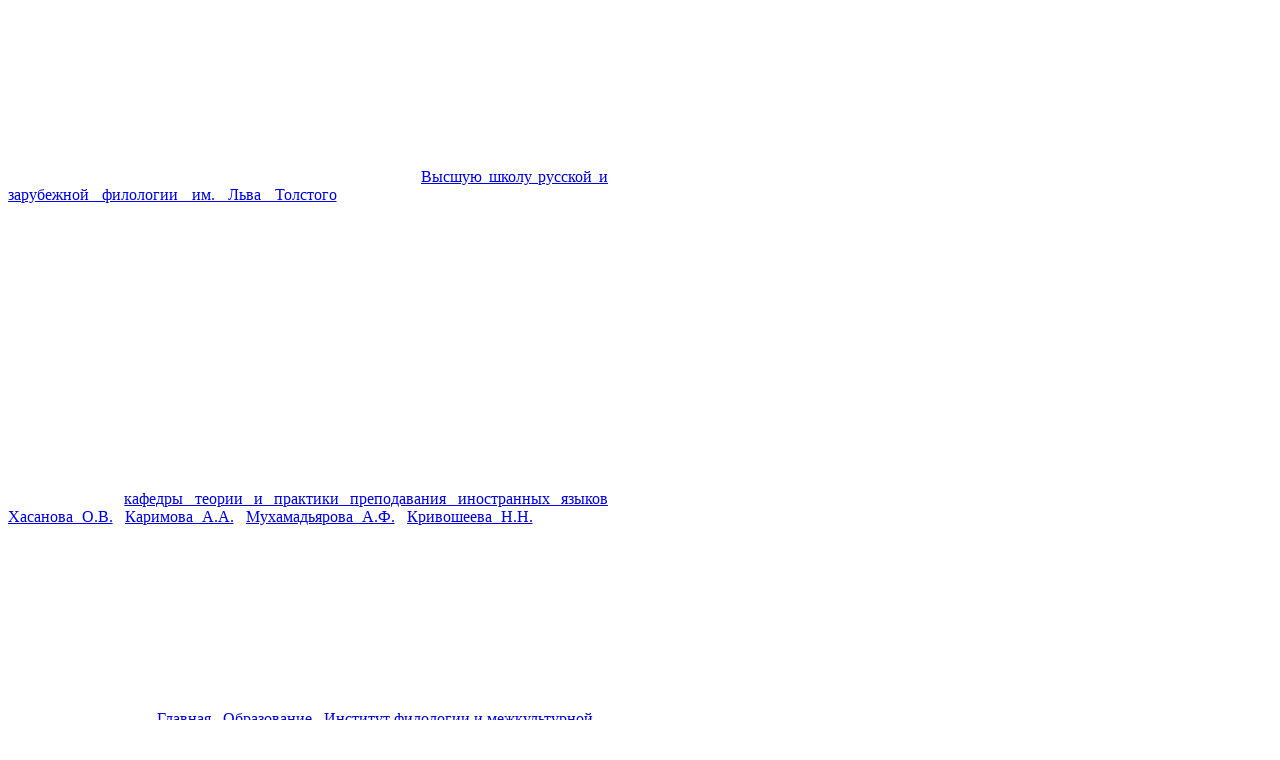

--- FILE ---
content_type: text/html; charset=WINDOWS-1251
request_url: https://kpfu.ru/new_print?p_cid=424400
body_size: 5756
content:
<!DOCTYPE html>
    <html lang="ru">
<head>
<meta name="ROBOTS" content="NOINDEX" />
<style type="text/css">
   @font-face {
    font-family: 'PFDinTextCompPro-Regular';
    src: url('/pdf/fonts/banner_fonts/PFDinTextCompPro-Regular.eot');
    src:  url('/pdf/fonts/banner_fonts/PFDinTextCompPro-Regular.woff'), 
          url('/pdf/fonts/banner_fonts/PFDinTextCompPro-Regular.ttf'), 
          url('/pdf/fonts/banner_fonts/PFDinTextCompPro-Regular.svg');
    font-weight: normal;
    font-style: normal;
}

.banner_font_more 
{ font-family: Arial Regular,Myriad Pro;
  font-size: 14pt;
  left: 410px;
  position: relative;
  z-index: 10;
  width:470px;
  letter-spacing:0;
  line-height:16px;
  color:#ffffff;
  font-weight:normal;
}
.banner_font 
{ font-family: PFDinTextCompPro-Regular,Myriad Pro,Arial Regular;
  font-size: 26pt;
  left: 410px;
  position: relative;
  z-index: 10;
  width:470px;
  height:90px;
  letter-spacing:2px;
  line-height:38px;color:#ffffff;
  font-weight:normal;
} 
.banner_font_small 
{ font-family: PFDinTextCompPro-Regular,Myriad Pro,Arial Regular;
  font-size: 22pt;
  left: 410px;
  position: relative;
  z-index: 10;
  width:470px;
  height:90px;
  letter-spacing:2px;
  line-height:30px;
  color:#ffffff;
  font-weight:normal;
}
#go_top_text {
    background: url("https://shelly.kpfu.ru/pdf/images/portal/toplink.gif") no-repeat scroll left 3px rgba(0, 0, 0, 0);
    color: #45688E;
    display: block;
    font-weight: bold;
    height: 14px;
    margin: 0 31px 0 15px;
    padding: 0 20px;
} 

#n_lang_menu {
    clear: both;
    height: 36px;
    margin: 1px 0 0;
    position: relative;
}
#n_lang_menu ul {
    float: left;
    left: 20px;
    position: absolute;
    top: -15px;
}

#n_lang_menu ul li {
    display: inline;
    float: left;
    height:26px;
    position: relative;
    background-image:none!important;
    
}
#n_lang_menu ul li a {
    display: block;
    padding: 0;
}
#n_lang_menu ul li a:hover {
    color: #FFFFFF;
}

#n_lang_menu ul ul {
    background: none repeat scroll 0 0 #ffffff;
    height: auto;
    //left: -9990px;
    overflow: visible;
    padding: 0;
    position: absolute;
    top: 22px;
    width: 240px;
    z-index: 9999;
    border: 1px solid #cccccc;
    display: none;
    left: -225px;
}
#n_lang_menu ul li:hover ul {
    background: none repeat scroll 0 0 #ffffff;
    //display: block;
    //left: -74px;
}

#n_lang_menu li ul a:hover {
    //background: none repeat scroll 0 0 #000000;
    left: auto;
    right: 0;
}
#n_lang_menu ul ul li {
    background: none repeat scroll 0 0 #ffffff;
    display: block;
    float: none;
    font-size: 13px;
    //height: auto;
    line-height: 1.3em;
    position: relative;
}
#n_lang_menu ul ul li:hover, #n_lang_menu ul ul li.hover {
    background: none repeat scroll 0 0 #000000;
}
#n_lang_menu ul ul li a {
    border-left: medium none;
    height: auto;
    line-height: 1.3em;
    overflow: hidden;
    padding: 5px 3px 3px 13px;
    position: relative;
    text-align: left;
    text-decoration: none;
    width: 150px;
}
#n_lang_menu ul ul li a,#n_lang_menu ul ul li a:link, #n_lang_menu ul ul li a:visited {
    //background: none repeat scroll 0 0 #ffffff;
    color: #000000;
    text-decoration: none;
}
#n_lang_menu ul ul li a:hover, #n_lang_menu ul ul li a:active {
    //background: none repeat scroll 0 0 #000000;
    color: #FFFFFF;
    text-decoration: none;
} 
</style>


<!--[if lt IE 9]>
<style type="text/css">
.banner_font 
{ font-family: Myriad Pro,Arial Regular;
  font-size: 22pt;
  left: 410px;
  position: relative;
  z-index: 10;
  width:470px;
  height:90px;
  letter-spacing:-1px;
  line-height:38px;color:#ffffff;
  font-weight:normal; 
} 
.banner_font_small
{ font-family: Myriad Pro,Arial Regular;
  font-size: 18pt;
  left: 410px;
  position: relative;
  z-index: 10;
  width:470px;
  height:90px;
  letter-spacing:-1px;
  line-height:30px;
  color:#ffffff;
  font-weight:normal; 
}       
</style>
<![endif]-->
<title>Казанский (Приволжский) федеральный университет</title>
<meta name="description" content="Официальный сайт КФУ. Актуальное расписание студентов и преподавателей. Документы и экзамены для поступающих. История вуза, структура, филиалы, специальности и научные направления." />
<meta http-equiv="content-type" content="text/html; charset=Windows-1251" />
         <meta name="keywords" content="Казанский (Приволжский) федеральный университет, Казанский федеральный университет, КФУ, Казанский государственный университет, Казанский университет, КПФУ, КПФУ Казань официальный, КФУ сайт, КГУ сайт, КГУ официальный сайт, междисциплинарные исследования, КФУ официальный сайт" />
<meta name="google-site-verification" content="PtQ77EGxx7cOkJV96rXLbObQHgnrO2TzKJtYRk_13wM" />
<link href="https://shelly.kpfu.ru/pdf/jQuery/js/main_page/main.css" rel="stylesheet" type="text/css" media="screen" />
<link href="https://shelly.kpfu.ru/pdf/jQuery/js/main_page/enter.css" rel="stylesheet" type="text/css" media="screen" />
<link href="https://shelly.kpfu.ru/pdf/jQuery/css/main_page.css" rel="stylesheet" type="text/css" media="screen" />
<link href="https://shelly.kpfu.ru/pdf/jQuery/css/news_page.css" rel="stylesheet" type="text/css" media="screen" />
<link href="https://shelly.kpfu.ru/pdf/images/webportal/hidden_div_style.css" rel="stylesheet" type="text/css" media="screen" />
<link href="https://shelly.kpfu.ru/pdf/jQuery/css/search_style.css" rel="stylesheet" type="text/css" media="screen" />
<link href="https://shelly.kpfu.ru/pdf/images/webportal/content_style.css" rel="stylesheet" type="text/css" media="screen" />
<link href="https://shelly.kpfu.ru/pdf/jQuery/js/easyslider1.7/css/screen.css" rel="stylesheet" type="text/css" media="screen" />
<link href="https://shelly.kpfu.ru/pdf/jQuery/css/spoiler.css" rel="stylesheet" type="text/css" media="screen" />
<script src="https://shelly.kpfu.ru/pdf/supersite/bvi/jquery-1.12.4.min.js"></script>
<script type="text/javascript" src="https://shelly.kpfu.ru/pdf/jQuery/js/open_hidden_div_script.js"></script>
<script type="text/javascript" src="https://shelly.kpfu.ru/pdf/jQuery/js/easyslider1.7/js/easySlider1.7.js"></script>
<script type="text/javascript" src="https://shelly.kpfu.ru/pdf/jQuery/js/main_page/restriction.js"></script>
<script type="text/javascript" src="https://shelly.kpfu.ru/pdf/jQuery/js/main_page/enter_into_ias.js"></script>
<script type="text/javascript" src="https://shelly.kpfu.ru/pdf/jQuery/js/main_page/popup_window.js?6789"></script>
<script type="text/javascript" src="https://shelly.kpfu.ru/pdf/images/ias_student/script.js"></script>
<script type="text/javascript" src="https://shelly.kpfu.ru/pdf/jQuery/js/jquery.cookie/jquery.cookie.js"></script> 
<link href="https://shelly.kpfu.ru/pdf/jQuery/js/main_page/schedule.css" rel="stylesheet" type="text/css" media="screen" />
<script language="JavaScript" type="text/javascript"> 
$(function() { 
$.fn.scrollToTop = function() { 
$(this).hide().removeAttr("href"); 
if ($(window).scrollTop() >= "250") $(this).fadeIn("slow") 
var scrollDiv = $(this); 
$(window).scroll(function() { 
if ($(window).scrollTop() <= "250") $(scrollDiv).fadeOut("slow") 
else $(scrollDiv).fadeIn("slow") 
}); 
$(this).click(function() { 
$("html, body").animate({scrollTop: 0}, "slow") 
}) 
} 
}); 
$(function() { 
$("#Go_Top").scrollToTop(); 
});
</script>
<script type="text/javascript" src="https://shelly.kpfu.ru/pdf/jQuery/js/comm_submit.js"></script>
 <style>
            html {
                color: #FFF;
            }
            
            body {
                position: relative;
                padding: 0px;
            }
            
            .magnifying_glass {
                width: 300px;
                height: 300px;
                position: absolute;
                //top: 1250px; 
                //left: 400px;
                bottom: 300px; 
                right: 300px;
                overflow: hidden;
                //margin-top:-300px;

                -webkit-border-radius: 0px;
                
                border: 1px solid white;
                background-color: white;
                
                z-index: 1000;
            }
            
            .magnifying_glass .magnified_content {
                top: 600px;
                left: 600px;
                
                margin-left: 0px; 
                margin-top: 0px; 
                
                overflow: visible;
                
                position: absolute;
                display: block;
                
                transform:scale(2);
                -moz-transform:scale(2);
                -webkit-transform:scale(2);
                -ms-transform:scale(2);
                -o-transform:scale(2);
                
                transform-origin: left top;
                -moz-transform-origin: left top;
                -ms-transform-origin: left top;
                -webkit-transform-origin: left top;
                -o-transform-origin: left top;
                
                user-select: none;
                -moz-user-select: none;
                -webkit-user-select: none;
            }
            
            .magnifying_glass .magnifying_lens {
                position: absolute;
                top: 0px;
                left: 0px;
                width: 100%;
                height: 100%;
                
                opacity: 0.0;
                -ms-filter: alpha(opacity=0);
                
                background-color: white;
                cursor: move;
            }
            
            .magnifying_close {
                position: absolute;
                top: 0;
                left: 270px;
                width: 28px;
                height: 30px;
                cursor: pointer;
                z-index: 111;
                background-image: url("https://shelly.kpfu.ru/pdf/picture/mainpage_new/close_loupe.png");
                background-size: 30px 30px;
            }
            
        </style>

        <!--[if lte IE 8]>
        <style>
            .magnifying_glass .magnified_content {
                -ms-filter: matrix(M11="2.0", M12="0.0", M21="0.0", M22="2.0", sizingMethod="auto expand");
            }
            
        </style>
        <![endif]-->

        <!--[if lte IE 7]>
        <style>
            .magnifying_glass {
                background-color: white;
            }
            
            .magnifying_glass .magnifying_lens {
                filter: progid:DXImageTransform.Microsoft.Alpha(opacity=0);
            }
            
            .magnifying_glass .magnified_content {
                filter: progid:DXImageTransform.Microsoft.Matrix(M11=2,M12=0,M21=0,M22=2, sizingMethod="auto expand");
            }
            
            .mangifying_glass .magnified_content img {
                -ms-interpolation-mode: bicubic;
            }
            
        </style>
        <![endif]-->
        
<script>
        
          function mag_open(){
        
            (function($) {

                $(document).ready(function() { 
                    var scale = 2;
                    
                    var $magnifyingGlass = $('<div id="mag_close_id" class="magnifying_glass"></div>');
                    var $magnifyingClose = $('<div><a href="javascript:mag_close()" class="magnifying_close" ></a></div>');
                    var $magnifiedContent = $('<div class="magnified_content"></div>');
                    var $magnifyingLens = $('<div class="magnifying_lens"></div>');
                    
                    
                    
                    //setup
                    $magnifiedContent.css({
                        backgroundColor: $("html").css("background-color") || $("body").css("background-color"),
                        backgroundImage: $("html").css("background-image") || $("body").css("background-image"),
                        backgroundAttachment: $("html").css("background-attachment")  || $("body").css("background-attachment"),
                        backgroundPosition: $("html").css("background-position") || $("body").css("background-position")
                    });
                    
                    
                    $magnifiedContent.html($(document.body).html());
                    
                    $magnifyingGlass.append($magnifiedContent);
                    $magnifyingGlass.append($magnifyingLens); //comment this line to allow interaction
                    $magnifyingGlass.append($magnifyingClose);
                    $(document.body).append($magnifyingGlass);
                    
                    
                    //funcs
                    function updateViewSize() {
                        $magnifiedContent.css({width: $(document).width(), height: $(document).height()});
                    }
                    
                    //begin
                    updateViewSize();
                    
                    //events
                    $(window).resize(updateViewSize);
                    
                    $magnifyingGlass.mousedown(function(e) {
                        e.preventDefault();
                        $(this).data("drag", {mouse: {top: e.pageY, left: e.pageX}, offset: {top: $(this).offset().top, left: $(this).offset().left}});
                    });
                    
                    $(document.body).mousemove(function(e) {
                        if ($magnifyingGlass.data("drag")) {
                            var drag =$magnifyingGlass.data("drag");
                            
                            var left = drag.offset.left + (e.pageX-drag.mouse.left);
                            var top = drag.offset.top + (e.pageY-drag.mouse.top);
                            
                            $magnifyingGlass.css({left: left, top: top});
                            $magnifiedContent.css({left: -left*scale, top: -top*scale});
                            $magnifyingClose.css({left: -left*scale, top: -top*scale});
                            
                        }
                    }).mouseup(function() {
                        $magnifyingGlass.removeData("drag");
                    });
                });
            
            })(jQuery);
            
         $("#mag_open_id").hide();        
            
            
          }      
        
        
        function mag_close(){
            $("#mag_close_id").remove(); 
            $("#mag_open_id").show();
        }
        
        
        
        </script> 
</head><body>
<div class="left_inner_width vn_new_area" style="width:600px;">
          <div class="vn_new_date">28 декабря 2022</div>
          <div class="vn_new_header" style=" ">Студенты ИФМК &ndash; победители Всероссийской студенческой олимпиады по методике преподавания иностранных языков и культур</div>
<div style="margin-bottom:10px;width:600px;" align="justify"><p>Участие студентов ИФМК во Всероссийской студенческой олимпиаде по методике преподавания иностранных языков и культур, организованной Институтом языка и литературы Удмуртского государственного университета, стало доброй традицией. С 10 сентября по 7 декабря 2022 года в олимпиаде приняли участие 117 студентов из 25 вузов Российской Федерации. В XI Всероссийской студенческой олимпиаде по методике преподавания английского и немецкого языков <a href="https://kpfu.ru/philology-culture/struktura-instituta/otdelenie-russkoj-i-zarubezhnoj-filologii-imeni">Высшую школу русской и зарубежной филологии им. Льва Толстого</a> представили студенты 3-4 курсов Батыркаева Ангелина, Бахрамов Бегзод, Реджепова Энеджан, Шаймарданова Богдана, Дишина Алия, Селезнева Анна (Педагогическое образование: Иностранный (английский) язык и второй иностранный язык) и магистрант 1 курса Исхакова Сабина (Педагогическое образование: Иностранные языки в профессиональной коммуникации). Конкурс состоял из 3 туров. На первом этапе участники подготовили план-конспект урока иностранного языка и написали методическое эссе на тему &laquo;Моя методическая находка&raquo;. Успешно преодолев задания первого тура, практически все вышли во второй этап, в рамках которого студенты записали видеопрезентации на тему &laquo;Мое педагогическое кредо&raquo;, в которых они поделились секретами успешного учителя. Финалисты олимпиады провели урок иностранного языка с использованием интерактивных и цифровых технологий, продемонстрировав хороший уровень методической подготовки. По итогам олимпиады Батыркаева Ангелина награждена дипломом III степени в области английского языка. Бахрамов Бегзод получил диплом победителя в номинации &laquo;Авторский стиль урока иностранного языка&raquo; (немецкий язык).</p>

<p>Преподаватели <a href="https://kpfu.ru/philology-culture/struktura-instituta/otdelenie-russkoj-i-zarubezhnoj-filologii-imeni/kafedra-inostrannih-yazikov">кафедры теории и практики преподавания иностранных языков</a> <a href="https://kpfu.ru/Oksana.Hasanova">Хасанова О.В.</a>, <a href="https://kpfu.ru/1Anna.Karimova">Каримова А.А.</a>, <a href="https://kpfu.ru/albina.muhamadyarova">Мухамадьярова А.Ф.</a>, <a href="https://kpfu.ru/natalya.krivosheeva">Кривошеева Н.Н.</a> отмечены благодарственными письмами за всемерную поддержку Всероссийского студенческого олимпиадного движения по методике преподавания иностранных языков и культур и за высокий уровень профессиональной подготовки студентов.</p>

<p>Методические эссе всех участников будут опубликованы в 2023 году в сборнике материалов олимпиады &laquo;Моя методическая находка&raquo;.</p>

<p>Желаем всем участникам новых достижений, научных и методических побед!</p>
</div>
<div align="right"  style="margin-bottom:10px;">Источник информации: Мухамадьярова Альбина Фанилевна</div>
<div style="width:600px;text-align:left;">
<div style="background-image: url('https://shelly.kpfu.ru/pdf/supersite/innerpage/images/back_menu2_ss.png');background-repeat: repeat-x;background-position: bottom;">
<div class="str_menu_div">
            <div  class="str_menu_div_in">
<span class="black_link" style="text-align:left;">Материал из раздела: </span>
<span><a href="https://kpfu.ru/" class="no_dec black_link">Главная</a> </span>
 <span  black_link">\</span> 
                    <a href="https://kpfu.ru/edu" class="no_dec black_link">
                     Образование
                    </a>
 <span  black_link">\</span> 
                    <a href="https://kpfu.ru/philology-culture" class="no_dec black_link">
                     Институт филологии и межкультурной коммуникации
                    </a>
</div>
</div></div>
</div>
<div style="width:100%;margin-top: 15px;margin-bottom: 5px;color:#666;font-weight:normal;font-size:12px;padding-top:5px;">
</div>
</div></body></html>
